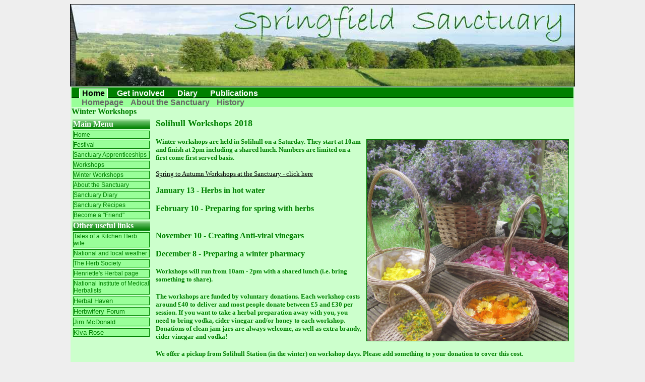

--- FILE ---
content_type: text/html
request_url: http://springfieldsanctuary.co.uk/mainfiles/winter_workshops.htm
body_size: 5892
content:
<!DOCTYPE html PUBLIC "-//W3C//DTD XHTML 1.0 Transitional//EN"
    "http://www.w3.org/TR/xhtml1/DTD/xhtml1-transitional.dtd">
<html xmlns="http://www.w3.org/1999/xhtml">
<head>
<title>winter workshops</title>
<meta http-equiv="Content-Type"
content="text/html; charset=iso-8859-1" />
<meta name="keywords" content="Springfield Sanctuary, cotswolds, cotswold sanctuary, water springs, herb workshop, herb workshops, springfield sanctuary, spiritual healing, ">
<meta name="description" content="Springfield Sanctuary in the Cotswolds.">
<meta name="Robots" content="NOINDEX" />
<meta http-equiv="PRAGMA" content="NO-CACHE" />


<style type="text/css">

	#mainMenu{
		background-color: #008000;	/* Background color of main menu */
		font-family: Arial;	/* Fonts of main menu items */
		font-size:1.0em;	/* Font size of main menu items */
		border-bottom:1px solid #000000;	/* Bottom border of main menu */
		height:20px;	/* Height of main menu */		
		position:relative;	/* Don't change this position attribute */
		visibility: hidden;
		
	}
	#mainMenu a{
		padding-left:5px;	/* Spaces at the left of main menu items */
		padding-right:5px;	/* Spaces at the right of main menu items */
		font-weight: bold;
		/* Don't change these two options */
		position:absolute;
		bottom:-2px;
	}
	#submenu{		
		font-family: Arial;	/* Font  of sub menu items */
		background-color:#99ff99;	/* Background color of sub menu items */
		visibility: hidden;
		width:100%;	/* Don't change this option */
		
	}
	
	html>body #clearmenu{ /* non IE browsers menu bottom spacing */
	margin-bottom: 2px;
	}
	
	#submenu div{
		white-space:nowrap;	/* Don't change this option */
		
	}
	/*
	Style attributes of active menu item 
	*/
	#mainMenu .activeMenuItem{
		color: #000;	/* Text color */
		/* Border options */
		border-left:1px solid #ffffff;
		border-top:1px solid #ffffff;
		border-right:1px solid #ffffff;		
		background-color: #99ff99;	/* Background color */
		
		cursor:pointer;	/* Cursor like a hand when the user moves the mouse over the menu item */
	}
	/*
	Style attributes of inactive menu items
	*/
	#mainMenu .inactiveMenuItem{		
		color: #ffffff;	/* Text color */
		cursor:pointer;	/* Cursor like a hand when the user moves the mouse over the menu item */
	}
	
	#submenu a{	
		text-decoration:none;	/* No underline on sub menu items - use text-decoration:underline; if you want the links to be underlined */
		padding-left:5px;	/* Space at the left of each sub menu item */
		padding-right:5px;	/* Space at the right of each sub menu item */
		font-weight: bold;
		color: #666666;	/* Text color */
	}
	
	#submenu a:hover{
		color: #000000;	/* Red color when the user moves the mouse over sub menu items */
	}
	
	</style>
	<script type="text/javascript">

/***********************************************
* Tab Menu- By Alf Magne Kalleland post@removethisdhtmlgoodies.com
* Website Address: http://www.dhtmlgoodies.com
* Script featured/ available at Dynamic Drive: http://www.dynamicdrive.com/
* This notice must stay intact for use
***********************************************/
		
	var topMenuSpacer = 15; // Horizontal space(pixels) between the main menu items	
	var activateSubOnClick = false; // if true-> Show sub menu items on click, if false, show submenu items onmouseover
	var leftAlignSubItems = false; 	// left align sub items t
	var activeMenuItem = false;	// Don't change this option. It should initially be false
	var activeTabIndex = 0;	// Index of initial active tab	(0 = first tab) - If the value below is set to true, it will override this one.
	var rememberActiveTabByCookie = true;	// Set it to true if you want to be able to save active tab as cookie
	
	/*
	These cookie functions are downloaded from 
	http://www.mach5.com/support/analyzer/manual/html/General/CookiesJavaScript.htm
	*/	
	function Get_Cookie(name) { 
	   var start = document.cookie.indexOf(name+"="); 
	   var len = start+name.length+1; 
	   if ((!start) && (name != document.cookie.substring(0,name.length))) return null; 
	   if (start == -1) return null; 
	   var end = document.cookie.indexOf(";",len); 
	   if (end == -1) end = document.cookie.length; 
	   return unescape(document.cookie.substring(len,end)); 
	} 
	// This function has been slightly modified
	function Set_Cookie(name,value,expires,path,domain,secure) { 
		expires = expires * 60*60*24*1000;
		var today = new Date();
		var expires_date = new Date( today.getTime() + (expires) );
	    var cookieString = name + "=" +escape(value) + 
	       ( (expires) ? ";expires=" + expires_date.toGMTString() : "") + 
	       ( (path) ? ";path=" + path : "") + 
	       ( (domain) ? ";domain=" + domain : "") + 
	       ( (secure) ? ";secure" : ""); 
	    document.cookie = cookieString; 
	}	
	
	function showHide()
	{
		if(activeMenuItem){
			activeMenuItem.className = 'inactiveMenuItem'; 	
			var theId = activeMenuItem.id.replace(/[^\d]/g,'');
			document.getElementById('submenu_'+theId).style.display='none';
		}

		
		activeMenuItem = this;		
		this.className = 'activeMenuItem';
		var theId = this.id.replace(/[^\d]/g,'');
		document.getElementById('submenu_'+theId).style.display='block';
		
		if(rememberActiveTabByCookie){
			Set_Cookie('dhtmlgoodies_tab_menu_tabIndex','index: ' + (theId-1),100);
		}
	}
	
	function initMenu()
	{
		var mainMenuObj = document.getElementById('mainMenu');
		var subMenuObj = document.getElementById('submenu'); //DD added line
		mainMenuObj.style.visibility=subMenuObj.style.visibility="visible" //DD added line
		var menuItems = mainMenuObj.getElementsByTagName('A');
		if(document.all){
			mainMenuObj.style.visibility = 'hidden';
			document.getElementById('submenu').style.visibility='hidden';
		}		
		if(rememberActiveTabByCookie){
			var cookieValue = Get_Cookie('dhtmlgoodies_tab_menu_tabIndex') + '';
			cookieValue = cookieValue.replace(/[^\d]/g,'');
			if(cookieValue.length>0 && cookieValue<menuItems.length){
				activeTabIndex = cookieValue/1;
			}			
		}
		
		var currentLeftPos = 15;
		for(var no=0;no<menuItems.length;no++){			
			if(activateSubOnClick)menuItems[no].onclick = showHide; else menuItems[no].onmouseover = showHide;
			menuItems[no].id = 'mainMenuItem' + (no+1);
			menuItems[no].style.left = currentLeftPos + 'px';
			currentLeftPos = currentLeftPos + menuItems[no].offsetWidth + topMenuSpacer; 
			if(no==activeTabIndex){
				menuItems[no].className='activeMenuItem';
				activeMenuItem = menuItems[no];
			}else menuItems[no].className='inactiveMenuItem';
			if(!document.all)menuItems[no].style.bottom = '-1px';
			
		}		
		
		var mainMenuLinks = mainMenuObj.getElementsByTagName('A');
		
		var subCounter = 1;
		var parentWidth = mainMenuObj.offsetWidth;
		while(document.getElementById('submenu_' + subCounter)){
			var subItem = document.getElementById('submenu_' + subCounter);
			
			if(leftAlignSubItems){
				// No action
			}else{							
				var leftPos = mainMenuLinks[subCounter-1].offsetLeft;
				document.getElementById('submenu_'+subCounter).style.paddingLeft =  leftPos + 'px';
				subItem.style.position ='absolute';
				if(subItem.offsetWidth > parentWidth){
					leftPos = leftPos - Math.max(0,subItem.offsetWidth-parentWidth); 	
				}
				subItem.style.paddingLeft =  leftPos + 'px';
				subItem.style.position ='static';
					
				
			}
			if(subCounter==(activeTabIndex+1)){
				subItem.style.display='block';
			}else{
				subItem.style.display='none';
			}
			
			subCounter++;
		}
		if(document.all){
			mainMenuObj.style.visibility = 'visible';
			document.getElementById('submenu').style.visibility='visible';
		}		
		document.getElementById('submenu').style.display='block';
	}
	window.onload = initMenu;	
	</script>

<style>
A.menulink {
display: block;
width: 150px;
text-align: left;
text-decoration: none;
font-family:arial;
font-size:12px;
color: #008000;
BORDER: none;
border: solid 1px #008000;
}

A.menulink:hover {
border: solid 1px #008000;
background-color:#008000;
color: #ffffff;
}

div.Section1
	{page:Section1;}
</style>

<script>

/*
CSS Menu highlight- By Marc Boussard (marc.boussard@syntegra.fr)
Modified by DD for NS4 compatibility
Visit http://www.dynamicdrive.com for this script
*/

var ns4class=''
</script>

</head>
<body style="background-attachment: fixed" bgcolor=#eeeeee>
<!-- header div -->
<TABLE cellSpacing=0 cellPadding=0 width="1000" align="center" bgcolor=#eeeeee border=0>
	<TBODY>
		<TR>
			<TD align=center width="988" bgColor=#CCFFCC>
			<img src="pictures/Title_Bar01.jpg" border="1"></TD>
		</TR>
<TABLE cellSpacing=0 cellPadding=2 width="1000" align="center" border=0>
	<TBODY>
		<tr>
			<td height="100%" bgcolor="#CCFFCC">

    <!-- This is the start of the menu -->
			<div id="mainMenu"><a>Home</a> <a>Get involved</a> <a>Diary</a> <a>Publications</a>

			</div>
			<div id="submenu" style="width: "100%"; height: 20px">
	<!-- The first sub menu -->
				<div id="submenu_1"><a href="../index.html">Homepage</a>
					<a href="about_sanctuary.htm">About the Sanctuary</a>
					 <a href="sanctuary_history.htm">History</a> </div>
	<!-- Second sub menu -->
				<div id="submenu_2"><a href="workshops.htm">Workshops</a>
					<a href="sanctuary_friend.htm">Sanctuary Friends</a></div>
	<!-- Third sub menu -->
				<div id="submenu_3"><a href="diary/diary_home.htm">Diary</a></div>
	<!-- Fourth sub menu -->
				<div id="submenu_4">
					<a href="articles_home.htm">Publications</a>
					<a href="recipes_home.htm">Recipes</a>
					<a href="poems_and_stories_home.htm">Poems and Stories</a></div></div>
	<font color="#008000"><b>Winter Workshops</b></font><br id="clearmenu" style="width: "100%"; height: 1px"/></tr></td>
	</TBODY>
</TABLE>

	<!-- Trial extended bit -->
	
	
<TABLE cellSpacing=0 cellPadding=2 width="1000" border=0 align=center style="border-left-width: 0px; border-right-width: 0px" height="1110">
	<!-- MSTableType="layout" -->
	<tr>
			<TD bgColor=#CCFFCC width=163 vAlign=top align=left rowspan="2">
			
			<table border="0" width=150>
  <tr>
    <td width="100%" bgcolor="#008000" background="images/table_header_bg_30.jpg"><b><font color="#FFFFFF">Main Menu</font></td>
  <tr>
    <td width="100%" bgcolor="#99FF99"><a href="../index.html" class="menulink" class=&{ns4class};>
	Home</a></td>
  </tr>
  <tr>
    <td width="100%" bgcolor="#99FF99"><a href="festival.htm" class="menulink" class=&{ns4class};>
	Festival</a></td>
  </tr>
  <tr>
    <td width="100%" bgcolor="#99FF99"><a href="sanctuary_apprenticeship.htm" class="menulink" class=&{ns4class};>
	Sanctuary Apprenticeships</a></td>
  </tr>

    <tr>
    <td width="100%" bgcolor="#99FF99"><a href="workshops.htm" class="menulink" class=&{ns4class};>
	Workshops</a></td>
  </tr>
    <tr>
    <td width="100%" bgcolor="#99FF99"><a href="winter_workshops.htm" class="menulink" class=&{ns4class};>
	Winter Workshops</a></td>
  </tr>
  <tr>
    <td width="100%" bgcolor="#99FF99"><a href="about_sanctuary.htm" class="menulink" class=&{ns4class};>
	About the Sanctuary</a></td>
  </tr>
  <tr>
    <td width="100%" bgcolor="#99FF99"><a href="diary/diary_home.htm" class="menulink" class==&{ns4class};>
	Sanctuary Diary</a></td>
  </tr>
  <tr>
    <td width="100%" bgcolor="#99FF99"><a href="recipes_home.htm" class="menulink" class==&{ns4class};>
	Sanctuary Recipes</a></td>
  </tr>
  <tr>
    <td width="100%" bgcolor="#99FF99"><a href="sanctuary_friend.htm" class="menulink" class=&{ns4class};>
	Become a &quot;Friend&quot;</a></td>
  </tr>
    
    <tr>
    <td width="100%" bgcolor="#008000" background="images/table_header_bg_30.jpg"><font color="#FFFFFF"><b>Other useful links</b></font></td>

   <tr>
    <td width="100%" bgcolor="#99FF99">
	<a href="http://kitchenherbwife.blogspot.com/" TARGET="_blank" class="menulink" class=&{ns4class};>
	Tales of a Kitchen Herb wife</a></td>
  </tr>

   <tr>
    <td width="100%" bgcolor="#99FF99">
	<a href="http://www.metoffice.gov.uk/" TARGET="_blank" class="menulink" class=&{ns4class};>
	National and local weather</a></td>
  </tr>
   <tr>
    <td width="100%" bgcolor="#99FF99">
	<a href="http://www.herbsociety.org.uk/" TARGET="_blank" class="menulink" class=&{ns4class};>The Herb Society</a></td>
  </tr>
   <tr>
    <td width="100%" bgcolor="#99FF99">
	<a href="http://www.henriettesherbal.com/" TARGET="_blank" class="menulink" class=&{ns4class};>Henriette's Herbal page </a></td>
  </tr>
     <tr>
    <td width="100%" bgcolor="#99FF99">
	<a href="http://www.nimh.org.uk/" TARGET="_blank" class="menulink" class=&{ns4class};>
	National Institute of Medical Herbalists</a></td>
  </tr>
    <td width="100%" bgcolor="#99FF99">
	<a href="http://www.herbal-haven.co.uk/" TARGET="_blank" class="menulink" class=&{ns4class};>
	<span class="104560814-31102007"><font face="Arial" size="2">Herbal Haven</font></span></a></td>
  </tr>
   <tr>
    <td width="100%" bgcolor="#99FF99">
	<a href="http://herbwifery.org/forum/" TARGET="_blank" class="menulink" class=&{ns4class};>
	<span class="104560814-31102007"><font face="Arial" size="2">Herbwifery 
	Forum</font></span></a></td>
  </tr>
   <tr> 
    <td width="100%" bgcolor="#99FF99">
	<a href="http://www.herbcraft.org/" TARGET="_blank" class="menulink" class=&{ns4class};>
	<span class="104560814-31102007"><font face="Arial" size="2">Jim McDonald</font></span></a></td>
  </tr>
   <tr> 
    <td width="100%" bgcolor="#99FF99">
	<a href="http://bearmedicineherbals.com/blog/" TARGET="_blank" class="menulink" class=&{ns4class};>
	<span class="104560814-31102007"><font face="Arial" size="2">Kiva Rose</font></span></a></td>
  </tr>  
</table></TD>
	<TD bgColor=#CCFFCC style="border-bottom-style: none; border-bottom-width: medium" valign="top" height="608">
  <STRONG>
      <font face="Verdana" size="4" color="#008000">
	<p class="MsoNormal" align="center" style="text-align: left; margin-top:0; margin-bottom:0">
										Solihull</font><font face="Verdana" size="3" color="#000099"><b><span lang="EN-GB"><font size="4" color="#008000">
										Workshops 2018</font></span></b></font></p>
      <font face="Verdana" size="3" color="#000099">
	<p class="MsoNormal" align="center" style="text-align: left; margin-top:0; margin-bottom:0">
										&nbsp;</p>
										</font>
      <font face="Verdana">
	<div class="Section1">
		<p class="MsoNormal" style="margin-top: 0; margin-bottom: 0"><font color="#008000" size="4">
		<img border="1" src="pictures/baskets-2017-med.jpg" width="400" align="right" hspace="9" vspace="3"></font></font><font face="Verdana" color="#008000" size="2">Winter 
		workshops are held in Solihull on a Saturday. They start at 10am and finish at 2pm 
		including a shared lunch. Numbers are limited on a first come first 
		served basis</font><font face="Verdana"><font size="2" color="#008000">.<br>
&nbsp;</font></p>
										</font></strong>
		<font face="Verdana" size="3" color="#000099">
										<font face="Verdana" size="2" color="#008000">
		<p class="MsoNormal" style="margin-top: 0; margin-bottom: 0">
										<a target="_self" href="workshops.htm">
										<font color="#000000">Spring to Autumn 
										Workshops at the Sanctuary - click here</font></a></p>
		<p class="MsoNormal" style="margin-top: 0; margin-bottom: 0">
										&nbsp;</p>
		<font face="Verdana" size="3" color="#000099">
										<font face="Verdana" size="2" color="#008000">
										</font>
  <STRONG>
      <font face="Verdana" color="#008000">
		<p class="MsoNormal" style="margin-top: 0; margin-bottom: 0">January 13 
		- Herbs in hot water</p>
		<p class="MsoNormal" style="margin-top: 0; margin-bottom: 0"><br>
		February 10 - Preparing for spring with herbs</p>
		<p class="MsoNormal" style="margin-top: 0; margin-bottom: 0"><br>
		<br>
		<font color="#008000">
			<b>November 10</b> - Creating Anti-viral vinegars</font></p>
		<p class="MsoNormal" style="margin-top: 0; margin-bottom: 0">
		<font color="#008000"><br>
			<b>December 8</b> - Preparing a winter pharmacy</font></p>
		<p class="MsoNormal" style="margin-top: 0; margin-bottom: 0">&nbsp;</p>
										</font>
      	</strong>
										</font>
										</font>
		<p class="MsoNormal" style="margin-top: 0; margin-bottom: 0">
  <STRONG>
      	<font size="2">
      <font face="Verdana" color="#008000">
		Workshops will run from 10am - 2pm with a shared lunch (i.e. bring something 
										to share). 
										</font>
      	</font>
										</strong>
		</p>
		<p class="MsoNormal" style="margin-top: 0; margin-bottom: 0">
  &nbsp;</p>
		<p class="MsoNormal" style="margin-top: 0; margin-bottom: 0">
  <STRONG>
      	<font size="2">
      <font face="Verdana" color="#008000">
The workshops are funded by voluntary donations. Each workshop costs 
			around £40 to deliver and most people donate between £5 and £30 per 
			session. If you want to take a herbal preparation away with you, you 
			need to bring vodka, cider vinegar and/or honey to each workshop. 
			Donations of clean jam jars are always welcome, as well as extra brandy, cider 
			vinegar and vodka!</font></font></strong></p>
		<p class="MsoNormal" style="margin-top: 0; margin-bottom: 0">
  &nbsp;</p></font>
		<font face="Verdana" size="3" color="#008000">
										<p class="MsoNormal" style="margin-top: 0; margin-bottom: 0">
  </font><font size="2">
		<font face="Verdana" color="#008000">
										<strong>We offer a pickup from Solihull 
	Station (in the winter) on workshop days. Please add something to your 
	donation to cover this cost.</strong></font></font></p>
		<p class="MsoNormal" style="margin-top: 0; margin-bottom: 0">
  &nbsp;</p>
		<p class="MsoNormal" style="margin-top: 0; margin-bottom: 0">
  &nbsp;</p>
		<p class="MsoNormal" style="margin-top: 0; margin-bottom: 0">
  <font face="Verdana" size="3" color="#000099">
		<STRONG>
		<font size="2">
      <font face="Verdana" color="#008000">
		For more details email
										</font>
      <font face="Verdana" color="#000099">
		<a title="mailto:sarah@headology.co.uk" style="color: #008000; text-decoration: underline" href="mailto:sarah@headology.co.uk?subject=Winter Workshops enquiry">
		sarah@headology.co.uk</a></font></font></p><p class="MsoNormal" style="margin-top: 0; margin-bottom: 0">
										&nbsp;<p class="MsoNormal" style="margin-top: 0; margin-bottom: 0">
										&nbsp;</div>
										</strong>
										</font>
		<font face="Verdana" size="3" color="#000099">
  <STRONG>
      <font face="Verdana" size="2" color="#008000">
										<p class="MsoNormal" style="text-autospace: none; margin-top:0; margin-bottom:0">
										<b><span lang="EN-GB">Sarah Head B Soc 
										Sci, Dip SFT, MNFSH</span></b></font></strong></font><font face="Verdana" size="3"><font face="Verdana" size="2" color="#008000"> 
										is a member of the Herb Society and has 
										been studying the medicinal uses of 
										herbs for the past thirteen years, 
										growing over eighty different varieties 
										of herbs in her two herb gardens. She is 
										a solution focused therapist and 
										trainer, helping to support distressed 
										individuals on a local and national 
										basis through her work with a leading 
										personal injury law firm. Sarah is also 
										a spiritual healer, providing healing to 
										the public with Solihull Healing Group 
										and helping others to develop their 
										healing capacity through Solihull Healer 
										Development Group. Sarah is a published 
										writer on health service and 
										complementary therapy issues and 
										regularly contributes articles for the 
										Herb Society website.</font></p></TD>
			</tr>
		<tr>
			<TD align=center width="829" bgColor=#CCFFCC height="502">
			&nbsp;</TD>
		</tr>
</TABLE>
<TABLE cellSpacing=0 cellPadding=2 width="1000" align="center" border=0>
	<TBODY>
		<TR>
			<TD bgColor=#008000 style="border-style: solid; border-width: 1px" background="images/table_header_bg_30.jpg">
			<p align="center" style="margin-top: 0; margin-bottom: 0"><font color="#FFFFFF">
			Content Copyright © 2004-2015 - 
			Springfield Sanctuary. All rights reserved</font></TD>
		</TR>
	</TBODY>
</TABLE>
      
      
      
 